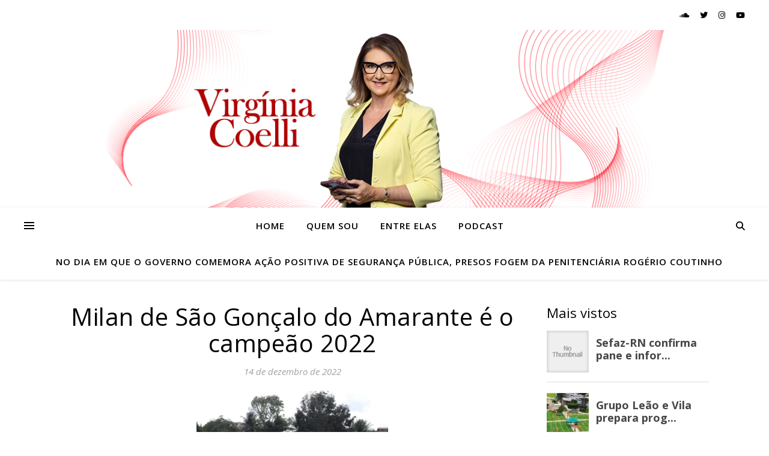

--- FILE ---
content_type: text/html; charset=utf-8
request_url: https://www.google.com/recaptcha/api2/aframe
body_size: 269
content:
<!DOCTYPE HTML><html><head><meta http-equiv="content-type" content="text/html; charset=UTF-8"></head><body><script nonce="ZmH6UqMYhWhGwUA6Skr55w">/** Anti-fraud and anti-abuse applications only. See google.com/recaptcha */ try{var clients={'sodar':'https://pagead2.googlesyndication.com/pagead/sodar?'};window.addEventListener("message",function(a){try{if(a.source===window.parent){var b=JSON.parse(a.data);var c=clients[b['id']];if(c){var d=document.createElement('img');d.src=c+b['params']+'&rc='+(localStorage.getItem("rc::a")?sessionStorage.getItem("rc::b"):"");window.document.body.appendChild(d);sessionStorage.setItem("rc::e",parseInt(sessionStorage.getItem("rc::e")||0)+1);localStorage.setItem("rc::h",'1762064854619');}}}catch(b){}});window.parent.postMessage("_grecaptcha_ready", "*");}catch(b){}</script></body></html>